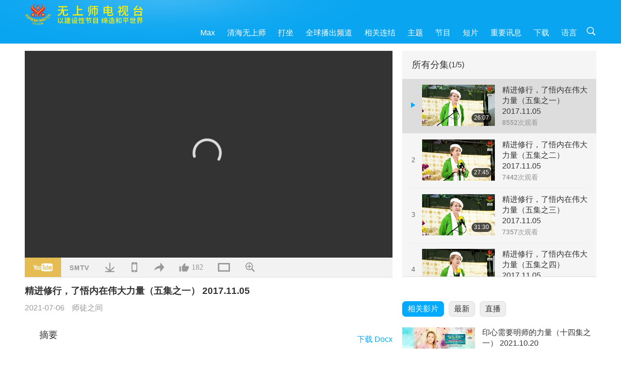

--- FILE ---
content_type: text/html; charset=UTF-8
request_url: http://suprememastertv.com/gb1/v/137221102705.html
body_size: 82470
content:
<!doctype html>
<html lang="zh-CN">

  <head>
    <meta charset="utf-8" name="viewport"
      content="width=device-width, initial-scale=1.0, minimum-scale=1.0, maximum-scale=1.0, user-scalable=no" />
    <meta name="description" content="并不是说一定要有很多内在体验。如果我们的生活顺利，个性变得比较好，那就知道我们内边正在进步。如果我们内边有进步，那外在也会有进步。嘿。你们的妈妈来了。大家好吗？（好。很好。好。）感觉好吗？（好。）我忘…">
    <meta property="og:image" content="../../vimages/202107/1372-BMD1.jpg" />
    <title>精进修行，了悟内在伟大力量（五集之一） 2017.11.05 - - 简体中文</title>
    <link href="../../css/fonts.css?302577878332" rel="stylesheet" type="text/css">
    <link href="../../css/fonts_main.css?v=302577878710" rel="stylesheet" type="text/css">    <link href="../../favicon.png" rel="icon" />
    <link href="../../css/main.css?302577878634" rel="stylesheet" type="text/css">
    <link href="../../css/v.css?302577878934" rel="stylesheet" type="text/css">
    <link href="../../css/dialog.css?302577878842" rel="stylesheet" type="text/css">
    <link href="../../css/video-js.css?302577878960" rel="stylesheet">
    <link href="../../css/video-js-other.css?302577878462" rel="stylesheet">
    <link href="../../css/foundation-datepicker.css?302577878468" rel="stylesheet" type="text/css">

    <script type="text/javascript" src="../../js/jquery-min.js?302577878408"></script>
    <script type="text/javascript" src="../../js/jquery.qrcode.min.js?302577878930"></script>
    <script type="text/javascript" src="../../js/dialog.js?302577878564"></script>
    <script type="text/javascript" src="../../js/ulist.js?302577878994"></script>
    <script type="text/javascript" src="../../js/main.js?302577878870"></script>
    <script type="text/javascript" src="../../js/v.js?302577878456"></script>
    <script type="text/javascript" src="../../js/addtoany.js?302577878372"></script>
    <script type="text/javascript" src="../../js/video.js?302577878971"></script>
    <script type="text/javascript" src="../../js/video-other.js?302577878810"></script>
    <script type="text/javascript" src="../../js/videojs/gb.js?302577878925"></script>
    <script type="text/javascript" src="../../js/FileSaver.js?302577878457"></script>
    <script type="text/javascript" src="../../js/html-docx.js?302577878676"></script>
    <script type="text/javascript" src="../../js/foundation-datepicker.js?302577878899"></script>
    <script type="text/javascript" src="../../js/datepicker/gb.js?302577878338"></script><script type="text/javascript">
VSERVER = "https://video.suprememastertv.com/vod/video/";ipCountry = "us";
videoPlayerData["sourceDefault"] = "video";
videoPlayerData["videoPoster"] = "../../vimages/202107/1372-BMD1.jpg";
videoPlayerData["youTubeUrl"] = "jfGRxL9cx3k";
videoPlayerData["videoLength"]= "26:07";
videoPlayerData["vid"] = "137221102705";
videoPlayerData["start"] = "0";
videoPlayerData["videoFile"] = new Array();
videoPlayerData["videoFile"].push(new Array('1080p','2021/0706/1372-BMD-20171105-p1o5-Practice-More-to-Know-Our-Inner-Great-Power-1080p.mp4'));
videoPlayerData["videoFile"].push(new Array('720pHQ','2021/0706/1372-BMD-20171105-p1o5-Practice-More-to-Know-Our-Inner-Great-Power-6m.mp4'));
videoPlayerData["videoFile"].push(new Array('720p','2021/0706/1372-BMD-20171105-p1o5-Practice-More-to-Know-Our-Inner-Great-Power-2m.mp4'));
videoPlayerData["videoFile"].push(new Array('396p','2021/0706/1372-BMD-20171105-p1o5-Practice-More-to-Know-Our-Inner-Great-Power-700k.mp4'));
LANG = "gb";
</script>  </head>

  <body class="lang-gb">
    <div class="viewport" id="viewport">
<aside class="menu-lang" id="menu-lang-mobile"><div class="bottom-mask"></div><div class="btn-close-lang-diagbox ico-close" id="btn-close-lang-diagbox"></div><div class="menu-langbox"><ul><li><a data="en" href="/en1/">English (English)</a></li><li><a data="ch" href="/ch1/">正體中文 (Chinese trad.)</a></li><li class="current"><a data="gb" href="/gb1/">简体中文 (Chinese simp.)</a></li><li><a data="de" href="/de1/">Deutsch (German)</a></li><li><a data="es" href="/es1/">Español (Spanish)</a></li><li><a data="fr" href="/fr1/">Français (French)</a></li><li><a data="hu" href="/hu1/">Magyar (Hungarian)</a></li><li><a data="jp" href="/jp1/">日本語 (Japanese)</a></li><li><a data="kr" href="/kr1/">한국어 (Korean)</a></li><li><a data="mn" href="/mn1/">Монгол хэл (Mongolian)</a></li><li><a data="vn" href="/vn1/">Âu Lạc (Vietnamese)</a></li><li><a data="bg" href="/bg1/">български (Bulgarian)</a></li><li><a data="ms" href="/ms1/">Bahasa Melayu (Malay)</a></li><li><a data="fa" href="/fa1/">فارسی (Persian)</a></li><li><a data="pt" href="/pt1/">Português (Portuguese)</a></li><li><a data="ro" href="/ro1/">Română (Romanian)</a></li><li><a data="id" href="/id1/">Bahasa Indonesia (Indonesian)</a></li><li><a data="th" href="/th1/">ไทย (Thai)</a></li><li><a data="ar" href="/ar1/">العربية (Arabic)</a></li><li><a data="cs" href="/cs1/">Čeština (Czech)</a></li><li><a data="pa" href="/pa1/">ਪੰਜਾਬੀ (Punjabi)</a></li><li><a data="ru" href="/ru1/">Русский (Russian)</a></li><li><a data="te" href="/te1/">తెలుగు లిపి (Telugu)</a></li><li><a data="hi" href="/hi1/">हिन्दी (Hindi)</a></li><li><a data="pl" href="/pl1/">Polski (Polish)</a></li><li><a data="it" href="/it1/">Italiano (Italian)</a></li><li><a data="tl" href="/tl1/">Wikang Tagalog (Tagalog)</a></li><li><a data="uk" href="/uk1/">Українська Мова (Ukrainian)</a></li></ul></div></aside>
<div class="srch-diag" id="srch-diag"><div class="titles">搜索<button class="btn-srch-close ico-close" id="btn-srch-close"></button></div><div class="srch-keywords-input"><div class="srch-limit"><div class="srch-lang" id="btn-srch-limit" tar="srch-lang-list" event="click" diffy="10"><div class="name" id="srch-lang-name">简体中文</div><span class="ico-downr"></span></div></div><div class="srch-inputbox"><div class="srch-loading" id="srch-loading"></div><input type="text" class="srch-keywords" id="srch-keywords" placeholder="关键词" autocomplete="off"><button class="btn-srch-submit ico-srch" id="btn-srch-submit"></button></div></div><div class="srch-keywords-list" id="srch-keywords-list"><div class="srch-keywords-links" id="srch-keywords-links"></div></div></div>
<nav class="navmenus" id="navmenus"><div class="navmenu-topbar"><button class="btn-navmenu-close ico-close" id="btn-navmenu-close"></button></div><div class="navmenus-contents" id="navmenus-contents"><div class="bottom-mask"></div><div class="navmenu-item"><h3 class="title-mobile"><a href="../">首页</a></h3></div><div class="navmenu-item"><h3 class="title-mobile"><a href="../../webtv/">直播</a></h3></div><div class="navmenu-item"><h3 class="title-mobile"><a href="../../max/">Max</a></h3></div><div class="navmenu-item"><h3 class="title-mobile"><a href="../download" class="menu-title">下载</a></h3></div><div class="navmenu-item"><h3 class="title-mobile"><a href="../master/">清海无上师</a></h3></div><div class="navmenu-item"><h3 class="title-mobile"><a href="../meditation/">打坐</a></h3></div><div class="navmenu-item"><h3 class="title-mobile"><a href="../worldwide/">全球播出频道</a></h3></div><div class="navmenu-item" id="navmenu-channel"><h3 class="title-mobile include-submenu"><a href="../channel/veganism" class="menu-title">主题</a></h3><div class="submenus submenu-content submenu-content-channel"><ul class="items-column"><li><a href="../channel/veganism"><span class="name">纯素生活</span><span class="note">健康的饮食带来美妙的生活</span></a></li><li><a href="../channel/peace"><span class="name">创造和平</span><span class="note">世界和平从我们开始</span></a></li><li><a href="../channel/culture"><span class="name">异国文化</span><span class="note">让全球各地的多元文化新闻，丰富我们的生活</span></a></li></ul><ul class="items-column"><li><a href="../channel/spirituality"><span class="name">灵性成长</span><span class="note">追求更完美</span></a></li><li><a href="../channel/environment"><span class="name">环保意识</span><span class="note">我们宏伟的星球需要立刻受到关注</span></a></li><li><a href="../channel/health"><span class="name">健康信息</span><span class="note">为了我们的身体健康和灵性提升</span></a></li></ul><ul class="items-column"><li><a href="../channel/animal"><span class="name">动物权利</span><span class="note">爱与陪伴</span></a></li><li><a href="../channel/art"><span class="name">艺术创作</span><span class="note">激励人们追寻自我了悟</span></a></li><li><a href="../channel/others"><span class="name">万花筒</span><span class="note">应有尽有、一应俱全</span></a></li></ul></div></div><div class="navmenu-item" id="navmenu-program"><h3 class="title-mobile include-submenu"><a href="../program/all" class="menu-title">节目</a></h3><div class="submenus submenu-content submenu-content-program"><ul class="items-column"><li><a href="../program/all">所有节目</a></li><li><a href="../program/GOL" class="program" id="btn-semenu-item"><span class="menu-title-se">爱的礼物：清海无上师（纯素者）简易营养的烹饪</span></a></li><li><a href="../program/SCP" class="program" id="btn-semenu-item"><span class="menu-title-se">清海无上师（纯素者）之歌曲、乐曲、诗集与演唱</span></a></li><li><a href="../program/AJAR" class="program" id="btn-semenu-item" tar="navmenu-third-ajar"><span class="menu-title-se include-thirdmenu">艺术与灵性</span><span id="ico-thirdmenu" class="ico ico-down"></span></a></li><div class="thirdmenu" id="navmenu-third-ajar"><div class="bar"><button class="btn-close-menu ico-close" id="btn-close-thirdmenu"></button></div><a href="../program/AJAR">所有节目</a><a href="../program/AJAR_TM">音乐剧</a><a href="../program/AJAR_IAD">国际艺术家节</a><a href="../program/AJAR_SG">清海无上师（纯素者）与宝贵艺术家的特别聚会</a><a href="../program/AJAR_JHC">欢庆佳节</a><a href="../program/AJAR_DRAM">戏剧</a></div><li><a href="../program/AW" class="program" id="btn-semenu-item" tar="navmenu-third-aw"><span class="menu-title-se include-thirdmenu">动物世界：我们的邻居</span><span id="ico-thirdmenu" class="ico ico-down"></span></a></li><div class="thirdmenu" id="navmenu-third-aw"><div class="bar"><button class="btn-close-menu ico-close" id="btn-close-thirdmenu"></button></div><a href="../program/AW">所有节目</a><a href="../program/AW_UAPC">了解动物族人同伴</a><a href="../program/AW_BA">动物族人的聪明才智</a><a href="../program/AW_AAP">了不起的动物人民</a></div><li><a href="../program/BMD" class="program" id="btn-semenu-item" tar="navmenu-third-bmd"><span class="menu-title-se include-thirdmenu">师徒之间</span><span id="ico-thirdmenu" class="ico ico-down"></span></a></li><div class="thirdmenu" id="navmenu-third-bmd"><div class="bar"><button class="btn-close-menu ico-close" id="btn-close-thirdmenu"></button></div><a href="../program/BMD">所有节目</a><a href="../program/BMD_2025_2024">2025-2024 最新</a><a href="../program/BMD_BS">佛教故事</a><a href="../program/BMD_TSS">楞严经</a><a href="../program/BMD_TLLM">主摩诃毗罗的生平</a><a href="../program/BMD_BMMD">加持：师父接见同修合集</a><a href="../program/BMD_RIH">匈牙利打禅2005.02.23-03.07</a><a href="../program/BMD_MTJ">师父讲笑话</a></div><li><a href="../program/CS" class="program" id="btn-semenu-item"><span class="menu-title-se">电影世界</span></a></li></ul><ul class="items-column "><li><a href="../program/CTAW" class="program" id="btn-semenu-item"><span class="menu-title-se">世界文化踪迹</span></a></li><li><a href="../program/EE" class="program" id="btn-semenu-item"><span class="menu-title-se">灵性综艺</span></a></li><li><a href="../program/GAT" class="program" id="btn-semenu-item"><span class="menu-title-se">黄金时代新科技</span></a></li><li><a href="../program/GG" class="program" id="btn-semenu-item"><span class="menu-title-se">良政善治</span></a></li><li><a href="../program/GPGW" class="program" id="btn-semenu-item"><span class="menu-title-se">美好人，美好事</span></a></li><li><a href="../program/HL" class="program" id="btn-semenu-item"><span class="menu-title-se">健康生活</span></a></li><li><a href="../program/KW" class="program" id="btn-semenu-item"><span class="menu-title-se">儿童天地</span></a></li></ul><ul class="items-column "><li><a href="../program/LS" class="program" id="btn-semenu-item"><span class="menu-title-se">圣贤人生</span></a></li><li><a href="../program/MOS" class="program" id="btn-semenu-item"><span class="menu-title-se">成功楷模</span></a></li><li><a href="../program/AP" class="program" id="btn-semenu-item" tar="navmenu-third-ap"><span class="menu-title-se include-thirdmenu">关于地球的古预言</span><span id="ico-thirdmenu" class="ico ico-down"></span></a></li><div class="thirdmenu" id="navmenu-third-ap"><div class="bar"><button class="btn-close-menu ico-close" id="btn-close-thirdmenu"></button></div><a href="../program/AP">所有节目</a><a href="../program/AP_PAMB">关于弥勒佛的预言</a><a href="../program/AP_TSC">耶稣基督的复临</a><a href="../program/AP_FNP">原住民的预言</a><a href="../program/AP_PET">末世预言</a><a href="../program/AP_NA">新时代</a></div><li><a href="../program/NB" class="program" id="btn-semenu-item"><span class="menu-title-se">大自然之美</span></a></li><li><a href="../program/NWN" class="program" id="btn-semenu-item" tar="navmenu-third-nwn"><span class="menu-title-se include-thirdmenu">焦点新闻</span><span id="ico-thirdmenu" class="ico ico-down"></span></a></li><div class="thirdmenu" id="navmenu-third-nwn"><div class="bar"><button class="btn-close-menu ico-close" id="btn-close-thirdmenu"></button></div><a href="../program/NWN">所有节目</a><a href="../program/NWN_SMCH">插播新闻</a><a href="../program/NWN_SN">精选新闻</a><a href="../program/NWN_HL">观众心声</a><a href="../program/NWN_UT">小妙方</a></div><li><a href="../program/NL" class="program" id="btn-semenu-item"><span class="menu-title-se">我们高贵的传承</span></a></li><li><a href="../program/PE" class="program" id="btn-semenu-item"><span class="menu-title-se">地球：我们可爱的家</span></a></li></ul><ul class="items-column "><li><a href="../program/PCC" class="program" id="btn-semenu-item"><span class="menu-title-se">世界各国的正面转变</span></a></li><li><a href="../program/SHOW" class="program" id="btn-semenu-item" tar="navmenu-third-show"><span class="menu-title-se include-thirdmenu">其他节目</span><span id="ico-thirdmenu" class="ico ico-down"></span></a></li><div class="thirdmenu" id="navmenu-third-show"><div class="bar"><button class="btn-close-menu ico-close" id="btn-close-thirdmenu"></button></div><a href="../program/SHOW">所有节目</a><a href="../program/SHOW_HEOM">清海无上师（纯素者）谈肉食造成的伤害</a><a href="../program/SHOW_FLC">颂扬将至的生命</a></div><li><a href="../program/SS" class="program" id="btn-semenu-item"><span class="menu-title-se">科学与灵性</span></a></li><li><a href="../program/SWA" class="program" id="btn-semenu-item"><span class="menu-title-se">光耀世界奖</span></a></li><li><a href="../program/WAU" class="program" id="btn-semenu-item"><span class="menu-title-se">放眼看世界</span></a></li><li><a href="../program/UL" class="program" id="btn-semenu-item"><span class="menu-title-se">心灵书房</span></a></li><li><a href="../program/VE" class="program" id="btn-semenu-item"><span class="menu-title-se">素食菁英</span></a></li></ul><ul class="items-column "><li><a href="../program/VEG" class="program" id="btn-semenu-item" tar="navmenu-third-veg"><span class="menu-title-se include-thirdmenu">纯素主义：高雅的生活方式</span><span id="ico-thirdmenu" class="ico ico-down"></span></a></li><div class="thirdmenu" id="navmenu-third-veg"><div class="bar"><button class="btn-close-menu ico-close" id="btn-close-thirdmenu"></button></div><a href="../program/VEG">所有节目</a><a href="../program/VEG_CS">纯素烹饪</a><a href="../program/VEG_MVJ">我的纯素之旅</a></div><li><a href="../program/VR" class="program" id="btn-semenu-item"><span class="menu-title-se">纯素与宗教</span></a></li><li><a href="../program/WOW" class="program" id="btn-semenu-item" tar="navmenu-third-wow"><span class="menu-title-se include-thirdmenu">智慧之语</span><span id="ico-thirdmenu" class="ico ico-down"></span></a></li><div class="thirdmenu" id="navmenu-third-wow"><div class="bar"><button class="btn-close-menu ico-close" id="btn-close-thirdmenu"></button></div><a href="../program/WOW">所有节目</a><a href="../program/WOW_SMCH">清海无上师开示讲经</a></div><li><a href="../program/FEATURED" class="program" id="btn-semenu-item"><span class="menu-title-se">精选节目</span></a></li></ul></div></div><div class="navmenu-item" id="navmenu-special"><h3 class="title-mobile include-submenu"><a href="../program/ADS" class="menu-title">短片</a></h3><div class="submenus submenu-content submenu-content-special"><ul class="items-column"><li><a href="../program/ADS">所有短片</a></li><li><a href="../program/ADS_VE" >素食菁英</a></li><li><a href="../program/ADS_SMDA" >清海无上师的设计与艺术作品</a></li><li><a href="../program/ADS_VTHH" >上游天堂，下访地狱：见证</a></li><li><a href="../program/ADS_BQYM" >观音打坐的益处</a></li></ul><ul class="items-column"><li><a href="../program/ADS_MFC" >来自名人的讯息</a></li><li><a href="../program/ADS_ANIM" >动物</a></li><li><a href="../program/ADS_CC" >气候变迁</a></li><li><a href="../program/ADS_SMQ" >清海无上师的甘露法语 </a></li><li><a href="../program/ADS_POEM" >诗作</a></li></ul><ul class="items-column"><li><a href="../program/ADS_VRW" >全球各地素食餐厅</a></li><li><a href="../program/ADS_VFSW" >全球素食食品供货商</a></li><li><a href="../program/ADS_NASW" >全球不杀生动物收容所</a></li><li><a href="../program/ADS_VEM" >备受崇敬的开悟明师</a></li><li><a href="../program/ADS_IR" >各宗教箴言…</a></li></ul><ul class="items-column"><li><a href="../program/ADS_LB" >让生活更美好</a></li><li><a href="../program/ADS_BOB" >各类禁令的利益…</a></li><li><a href="../program/ADS_DT" >纪录片预览</a></li><li><a href="../program/ADS_MP" >创造和平</a></li><li><a href="../program/ADS_VTN" >素食趋势新闻</a></li></ul><ul class="items-column"><li><a href="../program/ADS_BV" >纯素生活</a></li><li><a href="../program/ADS_ALS" >「您也可以选择这样的生活」</a></li><li><a href="../program/ADS_SLOG" >口号</a></li><li><a href="../program/ADS_PSA" >公益广告</a></li><li><a href="../program/ADS_HG" >节日问候</a></li></ul><ul class="items-column"><li><a href="../program/ADS_IM" >重要讯息</a></li></ul></div></div><div class="navmenu-item"><h3 class="title-mobile"><a href="../program/ADS_IM" class="menu-title">重要讯息</a></h3></div><div class="navmenu-item"><h3 class="title-mobile"><a href="../links/">相关连结</a></h3></div>	
	
<div class="navmenu-lang" id="menu-lang-pc"><div class="menu-langbox"><ul><li><a data="en" href="/en1/">English (English)</a></li>
<li><a data="ch" href="/ch1/">正體中文 (Chinese trad.)</a></li>
<li class="current"><a data="gb" href="/gb1/">简体中文 (Chinese simp.)</a></li>
<li><a data="de" href="/de1/">Deutsch (German)</a></li>
<li><a data="es" href="/es1/">Español (Spanish)</a></li>
<li><a data="fr" href="/fr1/">Français (French)</a></li>
<li><a data="hu" href="/hu1/">Magyar (Hungarian)</a></li>
<li><a data="jp" href="/jp1/">日本語 (Japanese)</a></li>
<li><a data="kr" href="/kr1/">한국어 (Korean)</a></li>
<li><a data="mn" href="/mn1/">Монгол хэл (Mongolian)</a></li>
</ul>
<ul><li><a data="vn" href="/vn1/">Âu Lạc (Vietnamese)</a></li>
<li><a data="bg" href="/bg1/">български (Bulgarian)</a></li>
<li><a data="ms" href="/ms1/">Bahasa Melayu (Malay)</a></li>
<li><a data="fa" href="/fa1/">فارسی (Persian)</a></li>
<li><a data="pt" href="/pt1/">Português (Portuguese)</a></li>
<li><a data="ro" href="/ro1/">Română (Romanian)</a></li>
<li><a data="id" href="/id1/">Bahasa Indonesia (Indonesian)</a></li>
<li><a data="th" href="/th1/">ไทย (Thai)</a></li>
<li><a data="ar" href="/ar1/">العربية (Arabic)</a></li>
<li><a data="cs" href="/cs1/">Čeština (Czech)</a></li>
</ul>
<ul><li><a data="pa" href="/pa1/">ਪੰਜਾਬੀ (Punjabi)</a></li>
<li><a data="ru" href="/ru1/">Русский (Russian)</a></li>
<li><a data="te" href="/te1/">తెలుగు లిపి (Telugu)</a></li>
<li><a data="hi" href="/hi1/">हिन्दी (Hindi)</a></li>
<li><a data="pl" href="/pl1/">Polski (Polish)</a></li>
<li><a data="it" href="/it1/">Italiano (Italian)</a></li>
<li><a data="tl" href="/tl1/">Wikang Tagalog (Tagalog)</a></li>
<li><a data="uk" href="/uk1/">Українська Мова (Ukrainian)</a></li>
</ul>
</div></div></div></nav>
<div class="header-container" id="header-container"><header class="header header-s header-min header-hide" id="header-min"></header><header class="header header-s" id="header"><div class="topbar"><div class="topbar-box">今天是二〇二六年一月十四日周三</div></div><div class="topbox"><div class="topbox-contents" id="topbox-contents"><div class="btn-leftbox"><button class="btn-back ico-back" id="btn-back"></button><button class="btn-srch-diag ico-srch" id="btn-srch-diag-mobile"></button></div><a href="../" class="logo" id="topbox-logo"><img src="../../images/logo.png"></a><a href="../" class="title" id="topbox-title"><img src="../../images/title_gb.svg" /></a><nav id="nav" class="nav"><div class="nav-items"><div class="nav-rows2"><li><a href="../max/" class="menu-title">Max</a></h3><li><a href="../master/" class="menu-title">清海无上师</a></h3><li><a href="../meditation/">打坐</a></li><li><a href="../worldwide/">全球播出频道</a></li><li><a href="../links/">相关连结</a></li><li tar="navmenu-channel"><a href="#" class="menu-title">主题</a></h3><li tar="navmenu-program"><a href="#" class="menu-title">节目</a></h3><li tar="navmenu-special"><a href="#" class="menu-title">短片</a></h3><li tar="navmenu-important"><a href="../program/ADS_IM" class="menu-title">重要讯息</a></h3><li><a href="../search/">下载</a></li><li tar="menu-lang-pc">语言</li><li class="btn-srch-extend"><a href="#" class="ico-srch" id="btn-srch-submit-extend"></a></li><div class="srchs srchs-min" id="srchs"><div class="srch-keywords-input"><div class="srch-loading srch-loading-pc" id="srch-loading"></div><div class="srch-limit"><div class="srch-lang" id="btn-srch-limit" tar="srch-lang-list" event="click" diffy="12"><div class="name" id="srch-lang-name">简体中文</div><span class="ico-downr"></span></div><div class="line1"></div></div><input type="text" class="srch-keywords" id="srch-keywords" placeholder="关键词" autocomplete="off"><button class="btn-srch-to-min ico-close" id="btn-srch-to-min"></button><button class="btn-srch-submit ico-srch" id="btn-srch-submit-extend"></button></div><div class="srch-keywords-list" id="srch-keywords-list"><div class="srch-keywords-links" id="srch-keywords-links"></div></div></div></div></div></nav><div class="srchs-m" id="srchs-m"><button class="btn-lang-diag ico-lang" id="btn-lang-diag"></button><button class="btn-navmenu ico-navmenu" id="btn-navmenu"></button></div></div></div></header></div>
<div class="btn-top" id="btn-top"></div><div class="float-menus" id="float-menus-srchs"><div class="container"><div class="float-menus-contents" id="float-menus-contents"><div class="float-menu-srch-lang" id="srch-lang-list" onclickclose><button class="btn-menuclose ico-close" id="btn-menuclose"></button><div class="menu-title">选择语文</div><div class="contents-pc"><ul><li data="en">English</li>
<li data="ch">正體中文</li>
<li data="gb">简体中文</li>
<li data="de">Deutsch</li>
<li data="es">Español</li>
<li data="fr">Français</li>
<li data="hu">Magyar</li>
<li data="jp">日本語</li>
<li data="kr">한국어</li>
<li data="mn">Монгол хэл</li>
</ul>
<ul><li data="vn">Âu Lạc</li>
<li data="bg">български</li>
<li data="ms">Bahasa Melayu</li>
<li data="fa">فارسی</li>
<li data="pt">Português</li>
<li data="ro">Română</li>
<li data="id">Bahasa Indonesia</li>
<li data="th">ไทย</li>
<li data="ar">العربية</li>
<li data="cs">Čeština</li>
</ul>
<ul><li data="pa">ਪੰਜਾਬੀ</li>
<li data="ru">Русский</li>
<li data="te">తెలుగు లిపి</li>
<li data="hi">हिन्दी</li>
<li data="pl">Polski</li>
<li data="it">Italiano</li>
<li data="tl">Wikang Tagalog</li>
<li data="uk">Українська Мова</li>
<li data="more">其他</li>
</ul>
</div><div class="contents-mobile"><ul><li data="en">English</li>
<li data="ch">正體中文</li>
<li data="gb">简体中文</li>
<li data="de">Deutsch</li>
<li data="es">Español</li>
<li data="fr">Français</li>
<li data="hu">Magyar</li>
<li data="jp">日本語</li>
<li data="kr">한국어</li>
<li data="mn">Монгол хэл</li>
<li data="vn">Âu Lạc</li>
<li data="bg">български</li>
<li data="ms">Bahasa Melayu</li>
<li data="fa">فارسی</li>
<li data="pt">Português</li>
</ul>
<ul><li data="ro">Română</li>
<li data="id">Bahasa Indonesia</li>
<li data="th">ไทย</li>
<li data="ar">العربية</li>
<li data="cs">Čeština</li>
<li data="pa">ਪੰਜਾਬੀ</li>
<li data="ru">Русский</li>
<li data="te">తెలుగు లిపి</li>
<li data="hi">हिन्दी</li>
<li data="pl">Polski</li>
<li data="it">Italiano</li>
<li data="tl">Wikang Tagalog</li>
<li data="uk">Українська Мова</li>
<li data="more">其他</li>
</ul>
</div></div><div class="float-menu-srch-srange" id="srch-srange-list" onclickclose><button class="btn-menuclose ico-close" id="btn-menuclose"></button><div class="menu-title">搜索范围</div><div class="contents"><div class="btn" id="btn" data="">标题</div><div class="btn" id="btn" data="all">文稿</div></div></div></div></div></div><div class="bk-play"><div class="body-box"><div class="body-left" id="body-left"><div class="playerbox-container">
  <div class="player-loading" id="loading-player">
    <svg class="spinner" viewBox="0 0 66 66" xmlns="http://www.w3.org/2000/svg"><circle class="path" fill="none" stroke-width="6" stroke-linecap="round" cx="33" cy="33" r="30"></circle></svg>
  </div>

  <div class="upnext" id="upnext">
    <div class="title">实时播放<span id="upnext-time"></span></div>
    <div class="vbox">
      <div class="simage">
        <div class="simagebox" id="upnext-poster">
          <img src="../../images/btn-video169.gif">          <div class="info">
            <span class="length" id="upnext-videolength"></span>
          </div>
        </div>
      </div>
      <div class="titles" id="upnext-videotitle"></div>
    </div>
    <div class="buttons">
      <div class="btn replay">
        <button class="ico-replay" id="btn-replay"></button>
      </div>
      <div class="btn stop">
        <button class="ico-stop" id="btn-stop-upnext"></button>
        <canvas id="canvas-upnext" width="60" height="60"></canvas>
      </div>
    </div>
  </div>

    <div class="playerbox" id="playerbox"></div>
</div>
<div class="player-btns" id="player-btns"><div class="btn-note" id="btn-note"><div class="text" id="btn-note-text"></div></div><button id="btn-resource" class="btn youtube ico-youtube current" note="YouTube"></button><button id="btn-resource" class="btn website ico-smtv" note="SMTV"></button><button class="btn download ico-download" id="btn-download" note="下载影片"></button><button class="btn mobile ico-mobile" id="btn-mobile" note="移动端"></button><button class="btn share ico-share" id="btn-share" note="分享"></button><button class="btn liked ico-like" id="btn-like" data="137221102705" note="赞"><span id="likenum">182</span></button><button class="btn theater ico-theater" id="btn-theater" note-theater="剧院模式" note-default-view="预设检视"></button><a href="../help/bigsubtitle.html" class="btn ico-bigsubtitle" target="_blank" id="btn-bigsubtitle" note="放大字幕">&nbsp;</a></div><div class="article-box"><article class="article"><div class="article-head"><div class="titles" id="article-titles"><h1 id="article-title">精进修行，了悟内在伟大力量（五集之一） 2017.11.05</h1><div class="moreinfos"><div class="time">2021-07-06</div><div class="type"><a href="../search/?type=BMD">师徒之间</a></div></div></div></div><div class="playlist" id="mobile-playlist"></div><div class="article-body"><div class="details"><div class="dhead"><span class="title">摘要</span><div class="btns"><div id="btn-download-docx">下载 <span id="file-format">Docx<span></div></div></div><div class="text" id="article-text-container"><div class="list-more" id="btn-abstract-more"><div class="backcolor1"></div><div class="backcolor2"><span>阅读更多</span></div></div><div class="article-text" id="article-text"><p><em>并不是说一定要有很多内在体验。如果我们的生活顺利，个性变得比较好，那就知道我们内边正在进步。如果我们内边有进步，那外在也会有进步。</em></p><p></p><p>嘿。你们的妈妈来了。大家好吗？（好。很好。好。）感觉好吗？（好。）我忘记了。我出去买东西。我出去买东西，忘记了你们在等。我出去买食物，忘记了。</p><p>不晓得好不好吃。没关系。好啦。耶。耶。噢，对你们很生气。我生气了。太生气了。（谢谢师父。）（谢谢师父。）给他们。给他们自己拿。别管啦。他们自己拿。是。所有地方。后面，后面。去后面。后面，中间。好。是的。</p><p></p><p>我喜欢这个村庄。你们呢？（喜欢！）我好喜欢这里。我喜欢这里。是。我刚才去…每人（拿）一点！好吗？每人拿一点就好。不然会不够分。我们没时间去买，好吗？没有时间去买这些。好。那边。抱歉。每人拿一点。和隔壁一起分享。好。和隔壁分享。不要全吃下去，会发胖！懂吗？然后连门都过不去。脸看起来像…什么…像什么？（识别证。）像识别证上的照片…好。是的。</p><p></p><p>我要说哪种语言？你们有翻译吗？（有。）只有悠乐（越南）人有？没有吗？悠乐（越南）人没有翻译。（是的。）好。我会讲悠乐（越南）语。（是的，师父。）</p><p>同志们，你们好吗？（我们好，师父。）那些坐在后面的看不到吗？从后面看得到吗？看不到的人，举手。抱歉。好，我站起来。（师父，坐下吧。师父，我们看得到您。）没关系。我为什么要坐下呢？已经坐一整天了。我坐在办公桌前工作。坐着打坐，然后坐在一个地方和狗狗们玩。我随时随地都坐着。如果你们有问题要问，尽管问吧。之前我没有时间。有问题要问的人就举手。麦克风。麦克风给他们。（师父好美！）我老了，不美了！你们才好看呢。</p><p></p><p>（挚爱的师父，）在哪里？你在哪里？继续说吧。（感谢您的安排，我才能来这里看您。在我离开前，一位师兄一再交代我：「请代我向师父致上最诚挚的问候，恭祝师父工作一切顺利，万事如意。」）谢谢。（感谢师父的爱心和慈悲，并始终对我们有耐心。我们的修行不那么好，所以请一直加持我们。我恭敬地说完了。）修行不好，还敢讲出来？（谢谢师父。）好，这位师姊。回家后代我问候那位师兄。那位师兄叫什么名字？（他教过我，但我从未问过他的名字。）那没关系。不要问了。（好的，师父。）不用问了。你会有情感上的牵扯，很麻烦。</p><p></p><p>这里，这位师姊。下一个。把手举高些，人们才能看到你。好，问吧。</p><p></p><p>（是。我大约七年前印心，我有两个问题。我在灵性修行上遇到很多问题。我不知道是不是因为我的骄慢心。印心前，我听其他同修说师父可以提升我们的父母到第三界或第四界。我非常高兴，所以就去印心了。我想让我的父母获得解脱，因为…我有点紧张…婚后我与先生同住。所以，我想念我的父母。我也希望他们得到解脱，好让他们开心。</p><p>但印心六个月后，有一回我打坐一阵子后，我感觉灵魂要出去了，在短暂打坐之后。我的灵魂漂浮在空中，我的头就像这样弯着。我感觉这很奇怪。我开始修行时，不知道这是内在体验。也不晓得我可以在师父的道场问问题。我发现这很奇怪。坐一会，灵魂就出去了。好像漂浮在空中。我坐着，但紧抓着椅子，很怕会摔倒。然后我自言自语说，我不喜欢这种感觉。这种感觉这么奇怪。我不喜欢。每当有那种体验时，我都试图唤醒自己避开那种感觉。然后过了一段时间，我失去了那种体验。后来我才了解。</p><p>询问了这里的人之后，我意识到那是我的内在体验。他们说交给师父安排吧，无须害怕。但我已失去了它。所以，我不晓得当时…我那么想是错误的。所以，我失去了它。不知道我的修行是否有任何进步。我害怕我最初的愿望不会实现。我想问您，要如何修行才能像当初我所希望的能够帮到我的父母。）</p><p>没关系。继续修行就好了。因为你不想看到它，所以，当然看不到。你如愿以偿了。还想要什么？（不是因为我太骄慢了，是吗，师父？）不，不是。不是。因为你那时刚印心，不了解。（谢谢师父。）我们应该享受我们拥有的一切。不夸耀也不责怪，好吗？（我害怕因为我不喜欢，所以就不再有体验了，而且修行无法进步。）没关系。别担心。（好的，师父。）继续吧。（谢谢师父。）没问题。<strong>并不是说一定要有很多内在体验。如果我们的生活顺利，个性变得比较好，那就知道我们内边正在进步。如果我们内边有进步，那外在也会有进步。</strong></p><p></p><p>下一个。麦克风。让那位师姊先说。（问候挚爱的师父。）嗨，阿姨。哈啰，师姊。（我来自悠乐［越南］。来自顺化？（是，师父。）你来自顺化市吗？（我来自义安省。）义安省。然后呢？你的问题是什么？（我已经修行廿三年了。我能非常清楚地听到［内在天堂］的音，但［内在天堂］的光很模糊。）很模糊？（不那么亮。能否请师父为我讲解一下我修行的这种情况。我还想向您报告我家人的许多体验。外在体验。因为内在体验大家都有。）了解。讲几个就好。如果你讲太多，他们就得坐在这里一直睡到明天。（好的，师父。）因为他们都有很多。你为何不回家写本书呢？写一本体验大集。好，讲吧。</p><p>（好的。我整个家族共有二十人，自从一九九五年以来，所有人都追随师父。）哇。（是的。年纪最小的有四或五个月大，从娘胎里就一直吃纯素。我最美妙和难忘的体验是关于我的外孙。他母亲怀孕时，所有她看诊医生都说胎儿无法存活，既然她还年轻，她可以堕胎，以后再生一个。所有三、四次超音波检查结果都相同。所以，我和我先生告诉她：「去西贡那里有最现代的设备，并进行３Ｄ超音波检查，然后把检查结果带回来给我们看。」然后西贡的结果也是一样的。我和我先生告诉他们不要堕胎。我们的女婿也持纯素，将跟随我们的修行路。）跟随？（是的。我们跟女儿说：「不要堕胎。让我们来处理吧。我和我先生整天祈祷，希望女婿和亲家能明白我们的修行法门有多么好。」</p><p>八个月后，我们的女儿又做了一次超音波检查，结果显示胎儿有唇裂。胎儿那时已经有完整的人形了。医生说：「任何时候你准备好了，就来这里。手术后，我会为他的唇裂整形，他会是一个健康漂亮的宝宝。」</p><p>但在预产期前，当女儿和她先生唱完卡拉ＯＫ回到家时，她开始分娩了。然后，她在我们住处的多乐医院进行剖腹生产，医院是在偏远的山区。然后她被送去西贡。现在，不再是唇裂问题，而是所有内脏都挂在婴儿体外。一个意想不到的情况！婴儿身上没有多余的肉可以用来做整形。所以她被转送到西贡的一家医院。在省医院里，他们说让她转院是为了让我们一家安心，但以这个案例来说，几乎无婴儿存活下来。数以千计的病例最后会因感染而死亡。我们家人也明白这情况。</p><p>我们都向上帝祈祷，请求师父加持。然后，两天后，突然，）长出来了。（从婴儿的臀部两侧，开始长出很多肉来。医生开始进行缝补手术，就像缝破衣服一样。他们说：「这是四千病例中唯一存活下来的婴儿，这一定是个奇迹。」所以，我们一家就说，我们持纯素，而且持诵佛的名号，因此这个婴儿从在娘胎里就持纯素。「那你们一家功德无量，会得到佛陀的加持。」</p><p>我的外孙现在八岁了，他从未吃过肉。他的奶奶是肉食者，当她要我的外孙吃肉时，他会说：「不，您吃，奶奶，我不吃。我会跟随外婆到底。」我是他的外婆。他上学时，他妈妈为他准备纯素食。然后他回家吃晚饭。所以，他的饮食非常纯净，他是个高大健康的男孩。师父，他的肚脐现在像朵玫瑰花一样。很大，因为医生用从他身上各处取来的肉把它缝起来。现在，他的肚脐像朵玫瑰花一样大！<strong>所有人都说这是我们家的奇迹。我只简单地讲这个故事，以提醒我的家人和同修要坚定我们的信仰。现在我们没有其他道路，唯有跟随师父，这是最好的法门。</strong>我的家人、我先生和我，多年来发下誓愿追随您到底。我祝您身体健康、永远美丽、永远年轻。）谢谢。（是，师父。）</p></div></div></div></div></article><div class="playlist-theater" id="playlist-theater"></div></div></div><div id="playlist-default"><div class="playlist" id="playlist"><div class="playlist-contaner" id="playlist-container"><div class="list-more" id="btn-playlist-more"><div class="backcolor1"></div><div class="backcolor2"><span>观看更多</span></div></div><div class="title-type list-bar-play title-type-episode" id="list-bar-play">所有分集  <span class="episode-num">(1/5)</span></div><div class="list-play" id="list-play"><div class="list-range scrollbar-y " id="list-range"><div class="list-all"><div class="vbox vboxcurrent" id="137221102705"><div class="num1">1</div><div class="contents"><div class="simage"><div class="simagebox" style="background-image: url(../../vimages/202107/1372-BMD1s.jpg)"><a href="../v/137221102705.html" title="精进修行，了悟内在伟大力量（五集之一） 2017.11.05"></a><img src="../../images/btn-video169.gif"><div class="info"><span class="length">26:07</span></div></div></div><div class="titles"><h3><a href="../v/137221102705.html" title="精进修行，了悟内在伟大力量（五集之一） 2017.11.05">精进修行，了悟内在伟大力量（五集之一） 2017.11.05</a></h3><div class="time-pc"><span id="counter-num" class="counter-137221102705">8550</span> 次观看</div></div></div><div class="types-mobile"><div class="type">师徒之间</div><div class="time">2021-07-06</div><div class="time"><span id="counter-num" class="counter-137221102705">8550</span> 次观看</div></div></div><div class="vbox" id="137316431253"><div class="num1">2</div><div class="contents"><div class="simage"><div class="simagebox" style="background-image: url(../../vimages/202107/1373-BMD1s.jpg)"><a href="../v/137316431253.html" title="精进修行，了悟内在伟大力量（五集之二） 2017.11.05"></a><img src="../../images/btn-video169.gif"><div class="info"><span class="length">27:45</span></div></div></div><div class="titles"><h3><a href="../v/137316431253.html" title="精进修行，了悟内在伟大力量（五集之二） 2017.11.05">精进修行，了悟内在伟大力量（五集之二） 2017.11.05</a></h3><div class="time-pc"><span id="counter-num" class="counter-137316431253">7442</span> 次观看</div></div></div><div class="types-mobile"><div class="type">师徒之间</div><div class="time">2021-07-07</div><div class="time"><span id="counter-num" class="counter-137316431253">7442</span> 次观看</div></div></div><div class="vbox" id="137419743591"><div class="num1">3</div><div class="contents"><div class="simage"><div class="simagebox" style="background-image: url(../../vimages/202107/1374-BMD1s.jpg)"><a href="../v/137419743591.html" title="精进修行，了悟内在伟大力量（五集之三） 2017.11.05"></a><img src="../../images/btn-video169.gif"><div class="info"><span class="length">31:30</span></div></div></div><div class="titles"><h3><a href="../v/137419743591.html" title="精进修行，了悟内在伟大力量（五集之三） 2017.11.05">精进修行，了悟内在伟大力量（五集之三） 2017.11.05</a></h3><div class="time-pc"><span id="counter-num" class="counter-137419743591">7357</span> 次观看</div></div></div><div class="types-mobile"><div class="type">师徒之间</div><div class="time">2021-07-08</div><div class="time"><span id="counter-num" class="counter-137419743591">7357</span> 次观看</div></div></div><div class="vbox" id="137520278939"><div class="num1">4</div><div class="contents"><div class="simage"><div class="simagebox" style="background-image: url(../../vimages/202107/1375-BMD1s.jpg)"><a href="../v/137520278939.html" title="精进修行，了悟内在伟大力量（五集之四） 2017.11.05"></a><img src="../../images/btn-video169.gif"><div class="info"><span class="length">33:34</span></div></div></div><div class="titles"><h3><a href="../v/137520278939.html" title="精进修行，了悟内在伟大力量（五集之四） 2017.11.05">精进修行，了悟内在伟大力量（五集之四） 2017.11.05</a></h3><div class="time-pc"><span id="counter-num" class="counter-137520278939">7308</span> 次观看</div></div></div><div class="types-mobile"><div class="type">师徒之间</div><div class="time">2021-07-09</div><div class="time"><span id="counter-num" class="counter-137520278939">7308</span> 次观看</div></div></div><div class="vbox" id="137617135750"><div class="num1">5</div><div class="contents"><div class="simage"><div class="simagebox" style="background-image: url(../../vimages/202107/1376-BMD1s.jpg)"><a href="../v/137617135750.html" title="精进修行，了悟内在伟大力量（五集之五） 2017.11.05"></a><img src="../../images/btn-video169.gif"><div class="info"><span class="length">31:15</span></div></div></div><div class="titles"><h3><a href="../v/137617135750.html" title="精进修行，了悟内在伟大力量（五集之五） 2017.11.05">精进修行，了悟内在伟大力量（五集之五） 2017.11.05</a></h3><div class="time-pc"><span id="counter-num" class="counter-137617135750">6163</span> 次观看</div></div></div><div class="types-mobile"><div class="type">师徒之间</div><div class="time">2021-07-10</div><div class="time"><span id="counter-num" class="counter-137617135750">6163</span> 次观看</div></div></div></div></div></div></div><div class="view-more-container"><div class="view-btns" id="btns-view-more"><a href="#" id="btn-view-more-related" data="related-content">相关影片</a><a href="#" id="btn-view-more-latest" data="latest-content">最新</a><a href="../" id="btn-view-more-related">直播</a></div><div class="view-more-group" id="view-more-group"><div class="view-content" id="related-content"><div class="list-more list-more-none" id="btn-related-more"><div class="backcolor1"></div><div class="backcolor2"><span>观看更多</span></div></div><div class="title-type">相关影片</div><div class="vbox" id="150913678690"><div class="contents"><div class="simage"><div class="simagebox" style="background-image: url(../../vimages/202111/1509-BMD1s.jpg)"><a href="../v/150913678690.html" title="印心需要明师的力量（十四集之一） 2021.10.20"></a><img src="../../images/btn-video169.gif"><div class="info"><span class="length">26:00</span></div></div></div><div class="titles"><h3><a href="../v/150913678690.html" title="印心需要明师的力量（十四集之一） 2021.10.20">印心需要明师的力量（十四集之一） 2021.10.20</a></h3><div class="time-pc"><span id="counter-num" class="counter-150913678690">11507</span> 次观看</div></div></div><div class="types-mobile"><div class="type">师徒之间</div><div class="time">2021-11-20</div><div class="time"><span id="counter-num" class="counter-150913678690">11507</span> 次观看</div></div></div><div class="vbox" id="150623390336"><div class="contents"><div class="simage"><div class="simagebox" style="background-image: url(../../vimages/202111/1506-BMD1s.jpg)"><a href="../v/150623390336.html" title="用自由意志来选择公义之道（三集之一） 2021.10.27"></a><img src="../../images/btn-video169.gif"><div class="info"><span class="length">30:00</span></div></div></div><div class="titles"><h3><a href="../v/150623390336.html" title="用自由意志来选择公义之道（三集之一） 2021.10.27">用自由意志来选择公义之道（三集之一） 2021.10.27</a></h3><div class="time-pc"><span id="counter-num" class="counter-150623390336">5886</span> 次观看</div></div></div><div class="types-mobile"><div class="type">师徒之间</div><div class="time">2021-11-17</div><div class="time"><span id="counter-num" class="counter-150623390336">5886</span> 次观看</div></div></div><div class="vbox" id="149815048722"><div class="contents"><div class="simage"><div class="simagebox" style="background-image: url(../../vimages/202111/1498-BMD1s.jpg)"><a href="../v/149815048722.html" title="天堂不接纳杀害未出生者（八集之一） 2021.10.22"></a><img src="../../images/btn-video169.gif"><div class="info"><span class="length">30:43</span></div></div></div><div class="titles"><h3><a href="../v/149815048722.html" title="天堂不接纳杀害未出生者（八集之一） 2021.10.22">天堂不接纳杀害未出生者（八集之一） 2021.10.22</a></h3><div class="time-pc"><span id="counter-num" class="counter-149815048722">5953</span> 次观看</div></div></div><div class="types-mobile"><div class="type">师徒之间</div><div class="time">2021-11-09</div><div class="time"><span id="counter-num" class="counter-149815048722">5953</span> 次观看</div></div></div><div class="vbox" id="149582497255"><div class="contents"><div class="simage"><div class="simagebox" style="background-image: url(../../vimages/202111/1496-BMD1s.jpg)"><a href="../v/149582497255.html" title="清海无上师发愿帮助最苦难的众生（二集之一） 2021.10.16"></a><img src="../../images/btn-video169.gif"><div class="info"><span class="length">28:07</span></div></div></div><div class="titles"><h3><a href="../v/149582497255.html" title="清海无上师发愿帮助最苦难的众生（二集之一） 2021.10.16">清海无上师发愿帮助最苦难的众生（二集之一） 2021.10.16</a></h3><div class="time-pc"><span id="counter-num" class="counter-149582497255">8790</span> 次观看</div></div></div><div class="types-mobile"><div class="type">师徒之间</div><div class="time">2021-11-07</div><div class="time"><span id="counter-num" class="counter-149582497255">8790</span> 次观看</div></div></div><div class="vbox" id="148815685163"><div class="contents"><div class="simage"><div class="simagebox" style="background-image: url(../../vimages/202110/1488-BMD-681s.jpg)"><a href="../v/148815685163.html" title="政府应该保护生命并且提倡纯素主义（八集之一） 2021.10.11"></a><img src="../../images/btn-video169.gif"><div class="info"><span class="length">29:06</span></div></div></div><div class="titles"><h3><a href="../v/148815685163.html" title="政府应该保护生命并且提倡纯素主义（八集之一） 2021.10.11">政府应该保护生命并且提倡纯素主义（八集之一） 2021.10.11</a></h3><div class="time-pc"><span id="counter-num" class="counter-148815685163">5105</span> 次观看</div></div></div><div class="types-mobile"><div class="type">师徒之间</div><div class="time">2021-10-30</div><div class="time"><span id="counter-num" class="counter-148815685163">5105</span> 次观看</div></div></div><div class="vbox" id="147414621838"><div class="contents"><div class="simage"><div class="simagebox" style="background-image: url(../../vimages/202110/1474-BMD1s.jpg)"><a href="../v/147414621838.html" title="真正的圣战（十四集之一） 2021.10.04"></a><img src="../../images/btn-video169.gif"><div class="info"><span class="length">29:21</span></div></div></div><div class="titles"><h3><a href="../v/147414621838.html" title="真正的圣战（十四集之一） 2021.10.04">真正的圣战（十四集之一） 2021.10.04</a></h3><div class="time-pc"><span id="counter-num" class="counter-147414621838">8145</span> 次观看</div></div></div><div class="types-mobile"><div class="type">师徒之间</div><div class="time">2021-10-16</div><div class="time"><span id="counter-num" class="counter-147414621838">8145</span> 次观看</div></div></div><div class="vbox" id="146815766589"><div class="contents"><div class="simage"><div class="simagebox" style="background-image: url(../../vimages/202110/1468-BMD1s.jpg)"><a href="../v/146815766589.html" title="万事不离正义公理 （六集之一） 2021.09.26"></a><img src="../../images/btn-video169.gif"><div class="info"><span class="length">30:40</span></div></div></div><div class="titles"><h3><a href="../v/146815766589.html" title="万事不离正义公理 （六集之一） 2021.09.26">万事不离正义公理 （六集之一） 2021.09.26</a></h3><div class="time-pc"><span id="counter-num" class="counter-146815766589">6280</span> 次观看</div></div></div><div class="types-mobile"><div class="type">师徒之间</div><div class="time">2021-10-10</div><div class="time"><span id="counter-num" class="counter-146815766589">6280</span> 次观看</div></div></div><div class="vbox" id="146616437259"><div class="contents"><div class="simage"><div class="simagebox" style="background-image: url(../../vimages/202110/1466-BMD1s.jpg)"><a href="../v/146616437259.html" title="佛山的故事（二集之一） 2021.08.15"></a><img src="../../images/btn-video169.gif"><div class="info"><span class="length">23:23</span></div></div></div><div class="titles"><h3><a href="../v/146616437259.html" title="佛山的故事（二集之一） 2021.08.15">佛山的故事（二集之一） 2021.08.15</a></h3><div class="time-pc"><span id="counter-num" class="counter-146616437259">9900</span> 次观看</div></div></div><div class="types-mobile"><div class="type">师徒之间</div><div class="time">2021-10-08</div><div class="time"><span id="counter-num" class="counter-146616437259">9900</span> 次观看</div></div></div><div class="vbox" id="145915028176"><div class="contents"><div class="simage"><div class="simagebox" style="background-image: url(../../vimages/202110/1459-BMD1s.jpg)"><a href="../v/145915028176.html" title="灵性的字母（七集之一） 2006.01.07"></a><img src="../../images/btn-video169.gif"><div class="info"><span class="length">31:49</span></div></div></div><div class="titles"><h3><a href="../v/145915028176.html" title="灵性的字母（七集之一） 2006.01.07">灵性的字母（七集之一） 2006.01.07</a></h3><div class="time-pc"><span id="counter-num" class="counter-145915028176">6823</span> 次观看</div></div></div><div class="types-mobile"><div class="type">师徒之间</div><div class="time">2021-10-01</div><div class="time"><span id="counter-num" class="counter-145915028176">6823</span> 次观看</div></div></div><div class="vbox" id="145615026446"><div class="contents"><div class="simage"><div class="simagebox" style="background-image: url(../../vimages/202109/1456-BMD1s.jpg)"><a href="../v/145615026446.html" title="在贵国保有智慧与和平（三集之一） 2021.09.20-22"></a><img src="../../images/btn-video169.gif"><div class="info"><span class="length">27:40</span></div></div></div><div class="titles"><h3><a href="../v/145615026446.html" title="在贵国保有智慧与和平（三集之一） 2021.09.20-22">在贵国保有智慧与和平（三集之一） 2021.09.20-22</a></h3><div class="time-pc"><span id="counter-num" class="counter-145615026446">6078</span> 次观看</div></div></div><div class="types-mobile"><div class="type">师徒之间</div><div class="time">2021-09-28</div><div class="time"><span id="counter-num" class="counter-145615026446">6078</span> 次观看</div></div></div><div class="vbox" id="145416511120"><div class="contents"><div class="simage"><div class="simagebox" style="background-image: url(../../vimages/202109/1454-BMD1s.jpg)"><a href="../v/145416511120.html" title="支持优秀领导者建立快乐和平的世界（二集之一） 2021.09.16"></a><img src="../../images/btn-video169.gif"><div class="info"><span class="length">35:13</span></div></div></div><div class="titles"><h3><a href="../v/145416511120.html" title="支持优秀领导者建立快乐和平的世界（二集之一） 2021.09.16">支持优秀领导者建立快乐和平的世界（二集之一） 2021.09.16</a></h3><div class="time-pc"><span id="counter-num" class="counter-145416511120">6306</span> 次观看</div></div></div><div class="types-mobile"><div class="type">师徒之间</div><div class="time">2021-09-26</div><div class="time"><span id="counter-num" class="counter-145416511120">6306</span> 次观看</div></div></div><div class="vbox" id="144815648885"><div class="contents"><div class="simage"><div class="simagebox" style="background-image: url(../../vimages/202109/1448-BMD1s.jpg)"><a href="../v/144815648885.html" title="为何好人在这世界会受苦？（六集之一） 2021.09.03"></a><img src="../../images/btn-video169.gif"><div class="info"><span class="length">27:30</span></div></div></div><div class="titles"><h3><a href="../v/144815648885.html" title="为何好人在这世界会受苦？（六集之一） 2021.09.03">为何好人在这世界会受苦？（六集之一） 2021.09.03</a></h3><div class="time-pc"><span id="counter-num" class="counter-144815648885">9990</span> 次观看</div></div></div><div class="types-mobile"><div class="type">师徒之间</div><div class="time">2021-09-20</div><div class="time"><span id="counter-num" class="counter-144815648885">9990</span> 次观看</div></div></div><div class="vbox" id="144321378708"><div class="contents"><div class="simage"><div class="simagebox" style="background-image: url(../../vimages/202109/1443-BMD1s.jpg)"><a href="../v/144321378708.html" title="复仇永远不会带来和平（五集之一） 2021.08.29"></a><img src="../../images/btn-video169.gif"><div class="info"><span class="length">29:44</span></div></div></div><div class="titles"><h3><a href="../v/144321378708.html" title="复仇永远不会带来和平（五集之一） 2021.08.29">复仇永远不会带来和平（五集之一） 2021.08.29</a></h3><div class="time-pc"><span id="counter-num" class="counter-144321378708">7838</span> 次观看</div></div></div><div class="types-mobile"><div class="type">师徒之间</div><div class="time">2021-09-15</div><div class="time"><span id="counter-num" class="counter-144321378708">7838</span> 次观看</div></div></div><div class="vbox" id="144016096240"><div class="contents"><div class="simage"><div class="simagebox" style="background-image: url(../../vimages/202109/1439-BMD-641s.jpg)"><a href="../v/144016096240.html" title="总统应保护人民生命（三集之一） 2021.08.27"></a><img src="../../images/btn-video169.gif"><div class="info"><span class="length">27:49</span></div></div></div><div class="titles"><h3><a href="../v/144016096240.html" title="总统应保护人民生命（三集之一） 2021.08.27">总统应保护人民生命（三集之一） 2021.08.27</a></h3><div class="time-pc"><span id="counter-num" class="counter-144016096240">6155</span> 次观看</div></div></div><div class="types-mobile"><div class="type">师徒之间</div><div class="time">2021-09-12</div><div class="time"><span id="counter-num" class="counter-144016096240">6155</span> 次观看</div></div></div><div class="vbox" id="143211441656"><div class="contents"><div class="simage"><div class="simagebox" style="background-image: url(../../vimages/202109/1432-BMD1s.jpg)"><a href="../v/143211441656.html" title="女性必须受到保护和尊重（八集之一） 2021.08.19"></a><img src="../../images/btn-video169.gif"><div class="info"><span class="length">38:07</span></div></div></div><div class="titles"><h3><a href="../v/143211441656.html" title="女性必须受到保护和尊重（八集之一） 2021.08.19">女性必须受到保护和尊重（八集之一） 2021.08.19</a></h3><div class="time-pc"><span id="counter-num" class="counter-143211441656">6324</span> 次观看</div></div></div><div class="types-mobile"><div class="type">师徒之间</div><div class="time">2021-09-04</div><div class="time"><span id="counter-num" class="counter-143211441656">6324</span> 次观看</div></div></div><div class="vbox" id="142913118993"><div class="contents"><div class="simage"><div class="simagebox" style="background-image: url(../../vimages/202109/1429-BMD1s.jpg)"><a href="../v/142913118993.html" title="人民需要真诚、坚强与明智的领导人（三集之一） 2021.08.16"></a><img src="../../images/btn-video169.gif"><div class="info"><span class="length">32:51</span></div></div></div><div class="titles"><h3><a href="../v/142913118993.html" title="人民需要真诚、坚强与明智的领导人（三集之一） 2021.08.16">人民需要真诚、坚强与明智的领导人（三集之一） 2021.08.16</a></h3><div class="time-pc"><span id="counter-num" class="counter-142913118993">6520</span> 次观看</div></div></div><div class="types-mobile"><div class="type">师徒之间</div><div class="time">2021-09-01</div><div class="time"><span id="counter-num" class="counter-142913118993">6520</span> 次观看</div></div></div><div class="vbox" id="142321235782"><div class="contents"><div class="simage"><div class="simagebox" style="background-image: url(../../vimages/202108/1423-BMD1s.jpg)"><a href="../v/142321235782.html" title="明师与有情众生的善缘（六集之一） 2018.11.11"></a><img src="../../images/btn-video169.gif"><div class="info"><span class="length">28:34</span></div></div></div><div class="titles"><h3><a href="../v/142321235782.html" title="明师与有情众生的善缘（六集之一） 2018.11.11">明师与有情众生的善缘（六集之一） 2018.11.11</a></h3><div class="time-pc"><span id="counter-num" class="counter-142321235782">8245</span> 次观看</div></div></div><div class="types-mobile"><div class="type">师徒之间</div><div class="time">2021-08-26</div><div class="time"><span id="counter-num" class="counter-142321235782">8245</span> 次观看</div></div></div><div class="vbox" id="141713871247"><div class="contents"><div class="simage"><div class="simagebox" style="background-image: url(../../vimages/202108/1417-BMD1s.jpg)"><a href="../v/141713871247.html" title="当您孩子最好的朋友（六集之一） 2006.01.07"></a><img src="../../images/btn-video169.gif"><div class="info"><span class="length">28:38</span></div></div></div><div class="titles"><h3><a href="../v/141713871247.html" title="当您孩子最好的朋友（六集之一） 2006.01.07">当您孩子最好的朋友（六集之一） 2006.01.07</a></h3><div class="time-pc"><span id="counter-num" class="counter-141713871247">6425</span> 次观看</div></div></div><div class="types-mobile"><div class="type">师徒之间</div><div class="time">2021-08-20</div><div class="time"><span id="counter-num" class="counter-141713871247">6425</span> 次观看</div></div></div><div class="vbox" id="141421090312"><div class="contents"><div class="simage"><div class="simagebox" style="background-image: url(../../vimages/202108/1414-BMD1s.jpg)"><a href="../v/141421090312.html" title="撒旦的共同投资（三集之一） 2021.07.31"></a><img src="../../images/btn-video169.gif"><div class="info"><span class="length">23:37</span></div></div></div><div class="titles"><h3><a href="../v/141421090312.html" title="撒旦的共同投资（三集之一） 2021.07.31">撒旦的共同投资（三集之一） 2021.07.31</a></h3><div class="time-pc"><span id="counter-num" class="counter-141421090312">8760</span> 次观看</div></div></div><div class="types-mobile"><div class="type">师徒之间</div><div class="time">2021-08-17</div><div class="time"><span id="counter-num" class="counter-141421090312">8760</span> 次观看</div></div></div><div class="vbox" id="140320208555"><div class="contents"><div class="simage"><div class="simagebox" style="background-image: url(../../vimages/202108/1403-BMD1s.jpg)"><a href="../v/140320208555.html" title="政府应维护道德与尊严（三集之一） 2021.07.27"></a><img src="../../images/btn-video169.gif"><div class="info"><span class="length">32:33</span></div></div></div><div class="titles"><h3><a href="../v/140320208555.html" title="政府应维护道德与尊严（三集之一） 2021.07.27">政府应维护道德与尊严（三集之一） 2021.07.27</a></h3><div class="time-pc"><span id="counter-num" class="counter-140320208555">7368</span> 次观看</div></div></div><div class="types-mobile"><div class="type">师徒之间</div><div class="time">2021-08-06</div><div class="time"><span id="counter-num" class="counter-140320208555">7368</span> 次观看</div></div></div></div><div class="view-content" id="latest-content"><div class="list-more list-more-none" id="btn-latest-more"><div class="backcolor1"></div><div class="backcolor2"><span>观看更多</span></div></div><div class="title-type">最新</div><div class="vbox" id="302524669498"><div class="contents"><div class="simage"><div class="simagebox" style="background-image: url(../../vimages/202601/3025-NWN-81s.jpg)"><a href="../v/302524669498.html" title="感谢师父的福佑及同修的照护帮助我恢复健康"></a><img src="../../images/btn-video169.gif"><div class="info"><span class="length">3:05</span></div></div></div><div class="titles"><h3><a href="../v/302524669498.html" title="感谢师父的福佑及同修的照护帮助我恢复健康">感谢师父的福佑及同修的照护帮助我恢复健康</a></h3><div class="time-pc"><span id="counter-num" class="counter-302524669498">265</span> 次观看</div></div></div><div class="types-mobile"><div class="type">焦点新闻</div><div class="time">2026-01-14</div><div class="time"><span id="counter-num" class="counter-302524669498">265</span> 次观看</div></div></div><div class="vbox" id="302524669469"><div class="contents"><div class="simage"><div class="simagebox" style="background-image: url(../../vimages/202601/3025-BMD1s.jpg)"><a href="../v/302524669469.html" title="默默祷告才是真正的祷告（七集之四） 1994.03.08"></a><img src="../../images/btn-video169.gif"><div class="info"><span class="length">39:35</span></div></div></div><div class="titles"><h3><a href="../v/302524669469.html" title="默默祷告才是真正的祷告（七集之四） 1994.03.08">默默祷告才是真正的祷告（七集之四） 1994.03.08</a></h3><div class="time-pc"><span id="counter-num" class="counter-302524669469">384</span> 次观看</div></div></div><div class="types-mobile"><div class="type">师徒之间</div><div class="time">2026-01-14</div><div class="time"><span id="counter-num" class="counter-302524669469">384</span> 次观看</div></div></div><div class="vbox" id="302437376228"><div class="contents"><div class="simage"><div class="simagebox" style="background-image: url(../../vimages/202601/3024-NWN-3-670821s.jpg)"><a href="../v/302437376228.html" title="有助于保护我们的身心健康的贴心健康建议：来自敬爱的清海无上师（纯素者）"></a><img src="../../images/btn-video169.gif"><div class="info"><span class="length">1:32</span></div></div></div><div class="titles"><h3><a href="../v/302437376228.html" title="有助于保护我们的身心健康的贴心健康建议：来自敬爱的清海无上师（纯素者）">有助于保护我们的身心健康的贴心健康建议：来自敬爱的清海无上师（纯素者）</a></h3><div class="time-pc"><span id="counter-num" class="counter-302437376228">941</span> 次观看</div></div></div><div class="types-mobile"><div class="type">焦点新闻</div><div class="time">2026-01-13</div><div class="time"><span id="counter-num" class="counter-302437376228">941</span> 次观看</div></div></div><div class="vbox" id="302564483512"><div class="contents"><div class="simage"><div class="simagebox" style="background-image: url(../../vimages/202601/3024-NWN1s.jpg)"><a href="../v/302564483512.html" title="焦点新闻"></a><img src="../../images/btn-video169.gif"><div class="info"><span class="length">38:37</span></div></div></div><div class="titles"><h3><a href="../v/302564483512.html" title="焦点新闻">焦点新闻</a></h3><div class="time-pc"><span id="counter-num" class="counter-302564483512">1</span> 次观看</div></div></div><div class="types-mobile"><div class="type">焦点新闻</div><div class="time">2026-01-13</div><div class="time"><span id="counter-num" class="counter-302564483512">1</span> 次观看</div></div></div><div class="vbox" id="302425154434"><div class="contents"><div class="simage"><div class="simagebox" style="background-image: url(../../vimages/202601/3024-NWN-81s.jpg)"><a href="../v/302425154434.html" title="真理和正义比物质财富和传统更重要：分享关闭家族的非纯素餐厅，转变为纯素餐厅的体验"></a><img src="../../images/btn-video169.gif"><div class="info"><span class="length">4:31</span></div></div></div><div class="titles"><h3><a href="../v/302425154434.html" title="真理和正义比物质财富和传统更重要：分享关闭家族的非纯素餐厅，转变为纯素餐厅的体验">真理和正义比物质财富和传统更重要：分享关闭家族的非纯素餐厅，转变为纯素餐厅的体验</a></h3><div class="time-pc"><span id="counter-num" class="counter-302425154434">531</span> 次观看</div></div></div><div class="types-mobile"><div class="type">焦点新闻</div><div class="time">2026-01-13</div><div class="time"><span id="counter-num" class="counter-302425154434">531</span> 次观看</div></div></div><div class="vbox" id="302564483809"><div class="contents"><div class="simage"><div class="simagebox" style="background-image: url(../../vimages/202601/3024-WOW1s.jpg)"><a href="../v/302564483809.html" title="「唵」音—古印度教圣典《奥义书》选文（二集之二）"></a><img src="../../images/btn-video169.gif"><div class="info"><span class="length">20:59</span></div></div></div><div class="titles"><h3><a href="../v/302564483809.html" title="「唵」音—古印度教圣典《奥义书》选文（二集之二）">「唵」音—古印度教圣典《奥义书》选文（二集之二）</a></h3><div class="time-pc"><span id="counter-num" class="counter-302564483809">1</span> 次观看</div></div></div><div class="types-mobile"><div class="type">智慧之语</div><div class="time">2026-01-13</div><div class="time"><span id="counter-num" class="counter-302564483809">1</span> 次观看</div></div></div><div class="vbox" id="302425154499"><div class="contents"><div class="simage"><div class="simagebox" style="background-image: url(../../vimages/202601/3024-AJAR1s.jpg)"><a href="../v/302425154499.html" title="庆祝释迦牟尼佛（纯素者）佛诞晚会（六集之三）"></a><img src="../../images/btn-video169.gif"><div class="info"><span class="length">30:33</span></div></div></div><div class="titles"><h3><a href="../v/302425154499.html" title="庆祝释迦牟尼佛（纯素者）佛诞晚会（六集之三）">庆祝释迦牟尼佛（纯素者）佛诞晚会（六集之三）</a></h3><div class="time-pc"><span id="counter-num" class="counter-302425154499">405</span> 次观看</div></div></div><div class="types-mobile"><div class="type">艺术与灵性</div><div class="time">2026-01-13</div><div class="time"><span id="counter-num" class="counter-302425154499">405</span> 次观看</div></div></div><div class="vbox" id="302564483805"><div class="contents"><div class="simage"><div class="simagebox" style="background-image: url(../../vimages/202601/3024-VEG1s.jpg)"><a href="../v/302564483805.html" title="全球动物权益的进展：加强动物族人保护法的努力（多集系列节目第七集）"></a><img src="../../images/btn-video169.gif"><div class="info"><span class="length">24:18</span></div></div></div><div class="titles"><h3><a href="../v/302564483805.html" title="全球动物权益的进展：加强动物族人保护法的努力（多集系列节目第七集）">全球动物权益的进展：加强动物族人保护法的努力（多集系列节目第七集）</a></h3><div class="time-pc"><span id="counter-num" class="counter-302564483805">1</span> 次观看</div></div></div><div class="types-mobile"><div class="type">纯素主义：高雅的生活方式</div><div class="time">2026-01-13</div><div class="time"><span id="counter-num" class="counter-302564483805">1</span> 次观看</div></div></div><div class="vbox" id="302425154451"><div class="contents"><div class="simage"><div class="simagebox" style="background-image: url(../../vimages/202601/3024-BMD1s.jpg)"><a href="../v/302425154451.html" title="默默祷告才是真正的祷告（七集之三） 1994.03.08"></a><img src="../../images/btn-video169.gif"><div class="info"><span class="length">34:27</span></div></div></div><div class="titles"><h3><a href="../v/302425154451.html" title="默默祷告才是真正的祷告（七集之三） 1994.03.08">默默祷告才是真正的祷告（七集之三） 1994.03.08</a></h3><div class="time-pc"><span id="counter-num" class="counter-302425154451">858</span> 次观看</div></div></div><div class="types-mobile"><div class="type">师徒之间</div><div class="time">2026-01-13</div><div class="time"><span id="counter-num" class="counter-302425154451">858</span> 次观看</div></div></div><div class="vbox" id="302324267193"><div class="contents"><div class="simage"><div class="simagebox" style="background-image: url(../../vimages/202601/3023-NWN-81s.jpg)"><a href="../v/302324267193.html" title="孩子们所做的一切都是如此纯洁和真诚，我们都应该学习再一次像他们那样，透过开悟、于内在找到平和，来回归我们的纯真本性"></a><img src="../../images/btn-video169.gif"><div class="info"><span class="length">3:40</span></div></div></div><div class="titles"><h3><a href="../v/302324267193.html" title="孩子们所做的一切都是如此纯洁和真诚，我们都应该学习再一次像他们那样，透过开悟、于内在找到平和，来回归我们的纯真本性">孩子们所做的一切都是如此纯洁和真诚，我们都应该学习再一次像他们那样，透过开悟、于内在找到平和，来回归我们的纯真本性</a></h3><div class="time-pc"><span id="counter-num" class="counter-302324267193">698</span> 次观看</div></div></div><div class="types-mobile"><div class="type">焦点新闻</div><div class="time">2026-01-12</div><div class="time"><span id="counter-num" class="counter-302324267193">698</span> 次观看</div></div></div></div></div></div></div></div></div></div><footer class="footer" id="footer"><div class="logos"><img src="../../images/logo_copyright.png"/><div class="slogan">
持纯素、保持和平、做好事。<br>
如果你想回「家」，就找一位明师。<br>
～ 清海无上师（纯素者）</div></div><div class="sitelinks"><a href="http://www.facebook.com/SupremeMasterTvMandarin" class="ico-facebook" target="_blank"></a><a href="https://www.twitter.com/SupremeMasterTV" class="ico-twitter" target="_blank"></a><a href="http://www.instagram.com/SupremeMasterTV_Ch" class="ico-instagram" target="_blank"></a><a href="https://SupremeMasterTV.tumblr.com" class="ico-tumblr" target="_blank"></a></div><div class="links"><a href="../">首页</a><a href="../about-us/">关于</a><a href="../contact/">联络我们</a><a href="../links/">相关连结</a><a href="#" id="btn-download-app">App</a></div><div class="infos"><div>此网站与Google Chrome、Microsoft Edge、FireFox、Safari或Opera相容</div><div>Copyright © The Supreme Master Ching Hai International Association. All Rights Reserved.</div></div><div class="bar"></div></footer><!-- Global site tag (gtag.js) - Google Analytics -->
<script async src="https://www.googletagmanager.com/gtag/js?id=UA-107506230-1"></script>
<script>
  window.dataLayer = window.dataLayer || [];
  function gtag(){dataLayer.push(arguments);}
  gtag('js', new Date());
  gtag('config', 'UA-107506230-1');
</script> 
</div><div class="float-menus" id="float-menus"><div class="container"><div class="ico-boxarrow1" id="float-menus-boxarrow"></div><div class="float-menus-contents" id="float-menus-contents"><div class="float-menu-select-date" id="float-menu-select-date"><button class="btn-menuclose ico-close" id="btn-menuclose"></button><div class="menu-title">按日期搜索</div><div class="contents-comm"><div class="inputs"><input type="text" id="search-date-from" placeholder="yyyy-mm-dd" data-date-format="yyyy-mm-dd" value="2026-01-14"/><div class="seldate-prompt" id="seldate-prompt"></div><div class="sbtns"><button class="button" id="btn-search-date-submit"><div class="loading-min-white" id="loading"></div><span id="text">搜索</span></button></div></div></div></div></div></div></div>
        <div id="dialogbox-container">

            <div class="dialogbox" id="dialog-share">
        <div class="bar">
          <div class="titles">分享</div>
          <div class="close" id="dialogbox-close"></div>
        </div>
        <div class="contents contents-share">
          <div class="url-page">
            <input type="text" id="share-url" value="https://suprememastertv.com/gb1/v/137221102705.html" disclear><button id="btn-share-copy-url">复制</button>          </div>

          <div class="title">分享到</div>
          <div class="sicos a2a_kit" data-a2a-url="http://suprememastertv.com/gb1/v/137221102705.html" id="btn-share-items">
            <a class="sico a2a_button_facebook"><img src="../../images/shareico/ico_facebook.gif" /></a>
            <a class="sico a2a_button_twitter"><img src="../../images/shareico/ico_twitter.gif" /></a>
            <a class="sico a2a_button_whatsapp"><img src="../../images/shareico/ico_whatsapp.gif" /></a>
            <a class="sico a2a_button_reddit"><img src="../../images/shareico/ico_reddit.gif" /></a>
            <a class="sico a2a_button_linkedin"><img src="../../images/shareico/ico_linkedin.gif" /></a>
            <a class="sico a2a_button_telegram"><img src="../../images/shareico/ico_telegram.gif" /></a>
            <a class="sico a2a_button_vk"><img src="../../images/shareico/ico_vk.gif" /></a>
            <a class="sico a2a_button_email"><img src="../../images/shareico/ico_email.gif" /></a>
            <a class="sico a2a_dd" id="btn-share-items_more"><img src="../../images/shareico/ico_more.gif" /></a>
          </div>

          <div class="title">嵌入</div>
          <div class="start-time">
            <div class="title">开始时间<input type="text" value="0:00" id="share-start-time" disclear></div>          </div>

          <div class="embed">
            <input type="text" id="share-embed-code" value="&lt;iframe width=&quot;560&quot; height=&quot;315&quot; src=&quot;https://suprememastertv.com/embed/137221102705&quot; frameborder=&quot;0&quot; allowfullscreen&gt;&lt;/iframe&gt;" disclear><button id="btn-share-copy-embed">复制</button>          </div>
        </div>
      </div>

            <div class="dialogbox" id="dialogbox-download">
        <div class="bar">
          <div class="titles">下载</div>
          <div class="close" id="dialogbox-close"></div>
        </div>
        <div class="contents contents-download">
          <a href="https://video.suprememastertv.com/vod/video/download-mp4.php?file=2021/0706/1372-BMD-20171105-p1o5-Practice-More-to-Know-Our-Inner-Great-Power-1080p.mp4" data="137221102705" id="btn-download-link" target="_blank">HD 1080p</a><a href="https://video.suprememastertv.com/vod/video/download-mp4.php?file=2021/0706/1372-BMD-20171105-p1o5-Practice-More-to-Know-Our-Inner-Great-Power-6m.mp4" data="137221102705" id="btn-download-link" target="_blank">HD 720pHQ</a><a href="https://video.suprememastertv.com/vod/video/download-mp4.php?file=2021/0706/1372-BMD-20171105-p1o5-Practice-More-to-Know-Our-Inner-Great-Power-2m.mp4" data="137221102705" id="btn-download-link" target="_blank">HD 720p</a><a href="https://video.suprememastertv.com/vod/video/download-mp4.php?file=2021/0706/1372-BMD-20171105-p1o5-Practice-More-to-Know-Our-Inner-Great-Power-700k.mp4" data="137221102705" id="btn-download-link" target="_blank">SD 396p</a>        </div>
      </div>

            <div class="dialogbox dialogbox-mobile" id="mobile">
        <div class="bar">
          <div class="titles">移动端</div>
          <div class="close" id="dialogbox-close"></div>
        </div>
        <div class="contents contents-mobile">
          <div class="tabs">
            <div id="tab-page">移动端</div>
            <div id="tab-iphone">苹果</div>
            <div id="tab-android">安卓</div>
          </div>
          <div class="tabs-container">
            <div class="tab-box" id="tab-page">
              <div class="qrcode" id="qrcode-page"></div>
              <div class="note">
                <div class="text">
                  用手机观看                </div>
              </div>
            </div>

            <div class="tab-box" id="tab-android">
              <div class="qrcode" id="qrcode-android"></div>
              <div class="note">
                <img src="../../images/img_google.png" height="35" />
                <a href="https://play.google.com/store/apps/details?id=suprememastertv.com.suprememastertv" class="btn" target="_blank">GO</a>
              </div>
            </div>

            <div class="tab-box" id="tab-iphone">
              <div class="qrcode" id="qrcode-iphone"></div>
              <div class="note">
                <img src="../../images/img_apple.png" height="50" />
                <a href="https://itunes.apple.com/app/id1353505687" class="btn" target="_blank">GO</a>
              </div>
            </div>
          </div>

        </div>
      </div>

      <div class="dialogbox" id="download-app">
  <div class="bar">
    <div class="titles">App</div>
    <div class="close" id="dialogbox-close"></div>
  </div>
  <div class="contents contents-download-app">

    <div class="title">扫描二维码，下载应用</div>
    <div class="qrcode">
      <div class="codebox">
        <div class="codeimg"><img src="../../images/qrcode_iphone_s.png" /></div>
        <div class="codename">苹果</div>
      </div>
      <div class="codebox">
        <div class="codeimg"><img src="../../images/qrcode_android_s.png" /></div>
        <div class="codename">安卓</div>
      </div>

      <div class="btns">
        <a href="https://itunes.apple.com/app/id1353505687" class="ico-iphone iphone"
          target="_blank">苹果</a>
        <a href="https://play.google.com/store/apps/details?id=suprememastertv.com.suprememastertv" class="ico-android android"
          target="_blank">安卓</a>
      </div>

    </div>
  </div>
</div>

<div class="dialogbox" id="msgbox">
  <div class="bar">
    <div class="titles">Prompt</div>
    <div class="close" id="dialogbox-close"></div>
  </div>
  <div class="contents">
    <div class="msgtext" id="msgtext"></div>
    <div class="buttons">
      <div id="btn-close">OK</div>
    </div>
  </div>
</div>

<div class="dialogbox" id="download">
  <div class="bar">
    <div class="titles">下载</div>
    <div class="close" id="dialogbox-close"></div>
  </div>
  <div class="contents contents-download contents-bkloading" id="contents-download-video"></div>
</div>    </div>

    <script>
      var urlPage = window.location.href;
      var urlAndroid = "https://play.google.com/store/apps/details?id=suprememastertv.com.suprememastertv";
      var urlIphone = "https://itunes.apple.com/app/id1353505687";
      $("#qrcode-page").qrcode({ width: 145, height: 145, ecLevel: 'L', text: urlPage });
      $("#qrcode-android").qrcode({ width: 145, height: 145, ecLevel: 'L', text: urlAndroid });
      $("#qrcode-iphone").qrcode({ width: 145, height: 145, ecLevel: 'L', text: urlIphone });
      $(function () {
        $("#search-date-from").fdatepicker({
          format: "yyyy-mm-dd",
          startDate: "2017-10-03",
          endDate: "2026-01-14",
          isInline: true
        });

      });
    </script>

        </body>
    </html>

--- FILE ---
content_type: text/html; charset=utf-8
request_url: https://www2.suprememastertv.com/handle.php
body_size: 2147
content:
<n><id>302324267193</id><num>712</num><liked>43</liked></n><n><id>302425154434</id><num>543</num><liked>43</liked></n><n><id>302425154451</id><num>889</num><liked>60</liked></n><n><id>302425154499</id><num>417</num><liked>28</liked></n><n><id>302437376228</id><num>1050</num><liked>78</liked></n><n><id>302524669469</id><num>482</num><liked>38</liked></n><n><id>302524669498</id><num>308</num><liked>24</liked></n><n><id>302564483512</id><num>47</num><liked>0</liked></n><n><id>302564483805</id><num>47</num><liked>1</liked></n><n><id>302564483809</id><num>60</num><liked>0</liked></n><n><id>137221102705</id><num>8552</num><liked>182</liked></n><n><id>137316431253</id><num>7442</num><liked>166</liked></n><n><id>137419743591</id><num>7357</num><liked>176</liked></n><n><id>137520278939</id><num>7308</num><liked>166</liked></n><n><id>137617135750</id><num>6165</num><liked>118</liked></n><n><id>140320208555</id><num>7368</num><liked>187</liked></n><n><id>141421090312</id><num>8761</num><liked>209</liked></n><n><id>141713871247</id><num>6425</num><liked>143</liked></n><n><id>142321235782</id><num>8245</num><liked>196</liked></n><n><id>142913118993</id><num>6520</num><liked>137</liked></n><n><id>143211441656</id><num>6324</num><liked>143</liked></n><n><id>144016096240</id><num>6155</num><liked>126</liked></n><n><id>144321378708</id><num>7839</num><liked>201</liked></n><n><id>144815648885</id><num>9990</num><liked>226</liked></n><n><id>145416511120</id><num>6307</num><liked>147</liked></n><n><id>145615026446</id><num>6078</num><liked>152</liked></n><n><id>145915028176</id><num>6823</num><liked>142</liked></n><n><id>146616437259</id><num>9900</num><liked>276</liked></n><n><id>146815766589</id><num>6281</num><liked>156</liked></n><n><id>147414621838</id><num>8145</num><liked>175</liked></n><n><id>148815685163</id><num>5105</num><liked>133</liked></n><n><id>149582497255</id><num>8791</num><liked>208</liked></n><n><id>149815048722</id><num>5953</num><liked>160</liked></n><n><id>150623390336</id><num>5887</num><liked>168</liked></n><n><id>150913678690</id><num>11509</num><liked>237</liked></n><result>success</result>